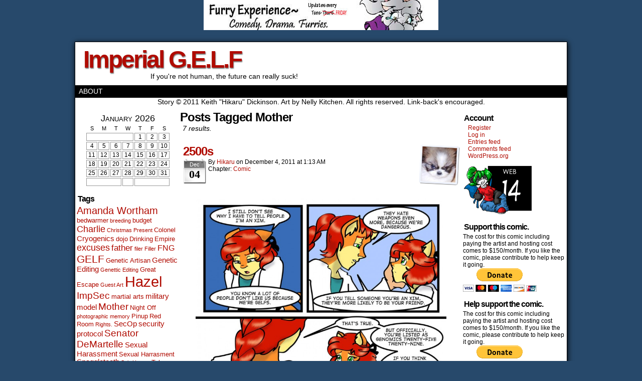

--- FILE ---
content_type: text/html; charset=UTF-8
request_url: http://www.imperialgelf.com/?tag=mother
body_size: 11617
content:
<!DOCTYPE html>
<html xmlns="http://www.w3.org/1999/xhtml" lang="en-US"> 
<head>
	<meta http-equiv="Content-Type" content="text/html; charset=UTF-8" />
	<link rel="stylesheet" href="http://www.imperialgelf.com/wp-content/themes/comicpress/style.css" type="text/css" media="screen" />
	<link rel="pingback" href="http://www.imperialgelf.com/xmlrpc.php" />
	<meta name="ComicPress" content="4.4" />
<title>Mother &#8211; Imperial G.E.L.F</title>
<meta name='robots' content='max-image-preview:large' />
<link rel="alternate" type="application/rss+xml" title="Imperial G.E.L.F &raquo; Feed" href="http://www.imperialgelf.com/?feed=rss2" />
<link rel="alternate" type="application/rss+xml" title="Imperial G.E.L.F &raquo; Comments Feed" href="http://www.imperialgelf.com/?feed=comments-rss2" />
<link rel="alternate" type="application/rss+xml" title="Imperial G.E.L.F &raquo; Mother Tag Feed" href="http://www.imperialgelf.com/?feed=rss2&#038;tag=mother" />
<style id='wp-img-auto-sizes-contain-inline-css' type='text/css'>
img:is([sizes=auto i],[sizes^="auto," i]){contain-intrinsic-size:3000px 1500px}
/*# sourceURL=wp-img-auto-sizes-contain-inline-css */
</style>
<style id='wp-emoji-styles-inline-css' type='text/css'>

	img.wp-smiley, img.emoji {
		display: inline !important;
		border: none !important;
		box-shadow: none !important;
		height: 1em !important;
		width: 1em !important;
		margin: 0 0.07em !important;
		vertical-align: -0.1em !important;
		background: none !important;
		padding: 0 !important;
	}
/*# sourceURL=wp-emoji-styles-inline-css */
</style>
<style id='wp-block-library-inline-css' type='text/css'>
:root{--wp-block-synced-color:#7a00df;--wp-block-synced-color--rgb:122,0,223;--wp-bound-block-color:var(--wp-block-synced-color);--wp-editor-canvas-background:#ddd;--wp-admin-theme-color:#007cba;--wp-admin-theme-color--rgb:0,124,186;--wp-admin-theme-color-darker-10:#006ba1;--wp-admin-theme-color-darker-10--rgb:0,107,160.5;--wp-admin-theme-color-darker-20:#005a87;--wp-admin-theme-color-darker-20--rgb:0,90,135;--wp-admin-border-width-focus:2px}@media (min-resolution:192dpi){:root{--wp-admin-border-width-focus:1.5px}}.wp-element-button{cursor:pointer}:root .has-very-light-gray-background-color{background-color:#eee}:root .has-very-dark-gray-background-color{background-color:#313131}:root .has-very-light-gray-color{color:#eee}:root .has-very-dark-gray-color{color:#313131}:root .has-vivid-green-cyan-to-vivid-cyan-blue-gradient-background{background:linear-gradient(135deg,#00d084,#0693e3)}:root .has-purple-crush-gradient-background{background:linear-gradient(135deg,#34e2e4,#4721fb 50%,#ab1dfe)}:root .has-hazy-dawn-gradient-background{background:linear-gradient(135deg,#faaca8,#dad0ec)}:root .has-subdued-olive-gradient-background{background:linear-gradient(135deg,#fafae1,#67a671)}:root .has-atomic-cream-gradient-background{background:linear-gradient(135deg,#fdd79a,#004a59)}:root .has-nightshade-gradient-background{background:linear-gradient(135deg,#330968,#31cdcf)}:root .has-midnight-gradient-background{background:linear-gradient(135deg,#020381,#2874fc)}:root{--wp--preset--font-size--normal:16px;--wp--preset--font-size--huge:42px}.has-regular-font-size{font-size:1em}.has-larger-font-size{font-size:2.625em}.has-normal-font-size{font-size:var(--wp--preset--font-size--normal)}.has-huge-font-size{font-size:var(--wp--preset--font-size--huge)}.has-text-align-center{text-align:center}.has-text-align-left{text-align:left}.has-text-align-right{text-align:right}.has-fit-text{white-space:nowrap!important}#end-resizable-editor-section{display:none}.aligncenter{clear:both}.items-justified-left{justify-content:flex-start}.items-justified-center{justify-content:center}.items-justified-right{justify-content:flex-end}.items-justified-space-between{justify-content:space-between}.screen-reader-text{border:0;clip-path:inset(50%);height:1px;margin:-1px;overflow:hidden;padding:0;position:absolute;width:1px;word-wrap:normal!important}.screen-reader-text:focus{background-color:#ddd;clip-path:none;color:#444;display:block;font-size:1em;height:auto;left:5px;line-height:normal;padding:15px 23px 14px;text-decoration:none;top:5px;width:auto;z-index:100000}html :where(.has-border-color){border-style:solid}html :where([style*=border-top-color]){border-top-style:solid}html :where([style*=border-right-color]){border-right-style:solid}html :where([style*=border-bottom-color]){border-bottom-style:solid}html :where([style*=border-left-color]){border-left-style:solid}html :where([style*=border-width]){border-style:solid}html :where([style*=border-top-width]){border-top-style:solid}html :where([style*=border-right-width]){border-right-style:solid}html :where([style*=border-bottom-width]){border-bottom-style:solid}html :where([style*=border-left-width]){border-left-style:solid}html :where(img[class*=wp-image-]){height:auto;max-width:100%}:where(figure){margin:0 0 1em}html :where(.is-position-sticky){--wp-admin--admin-bar--position-offset:var(--wp-admin--admin-bar--height,0px)}@media screen and (max-width:600px){html :where(.is-position-sticky){--wp-admin--admin-bar--position-offset:0px}}
.has-text-align-justify{text-align:justify;}

/*# sourceURL=wp-block-library-inline-css */
</style><style id='global-styles-inline-css' type='text/css'>
:root{--wp--preset--aspect-ratio--square: 1;--wp--preset--aspect-ratio--4-3: 4/3;--wp--preset--aspect-ratio--3-4: 3/4;--wp--preset--aspect-ratio--3-2: 3/2;--wp--preset--aspect-ratio--2-3: 2/3;--wp--preset--aspect-ratio--16-9: 16/9;--wp--preset--aspect-ratio--9-16: 9/16;--wp--preset--color--black: #000000;--wp--preset--color--cyan-bluish-gray: #abb8c3;--wp--preset--color--white: #ffffff;--wp--preset--color--pale-pink: #f78da7;--wp--preset--color--vivid-red: #cf2e2e;--wp--preset--color--luminous-vivid-orange: #ff6900;--wp--preset--color--luminous-vivid-amber: #fcb900;--wp--preset--color--light-green-cyan: #7bdcb5;--wp--preset--color--vivid-green-cyan: #00d084;--wp--preset--color--pale-cyan-blue: #8ed1fc;--wp--preset--color--vivid-cyan-blue: #0693e3;--wp--preset--color--vivid-purple: #9b51e0;--wp--preset--gradient--vivid-cyan-blue-to-vivid-purple: linear-gradient(135deg,rgb(6,147,227) 0%,rgb(155,81,224) 100%);--wp--preset--gradient--light-green-cyan-to-vivid-green-cyan: linear-gradient(135deg,rgb(122,220,180) 0%,rgb(0,208,130) 100%);--wp--preset--gradient--luminous-vivid-amber-to-luminous-vivid-orange: linear-gradient(135deg,rgb(252,185,0) 0%,rgb(255,105,0) 100%);--wp--preset--gradient--luminous-vivid-orange-to-vivid-red: linear-gradient(135deg,rgb(255,105,0) 0%,rgb(207,46,46) 100%);--wp--preset--gradient--very-light-gray-to-cyan-bluish-gray: linear-gradient(135deg,rgb(238,238,238) 0%,rgb(169,184,195) 100%);--wp--preset--gradient--cool-to-warm-spectrum: linear-gradient(135deg,rgb(74,234,220) 0%,rgb(151,120,209) 20%,rgb(207,42,186) 40%,rgb(238,44,130) 60%,rgb(251,105,98) 80%,rgb(254,248,76) 100%);--wp--preset--gradient--blush-light-purple: linear-gradient(135deg,rgb(255,206,236) 0%,rgb(152,150,240) 100%);--wp--preset--gradient--blush-bordeaux: linear-gradient(135deg,rgb(254,205,165) 0%,rgb(254,45,45) 50%,rgb(107,0,62) 100%);--wp--preset--gradient--luminous-dusk: linear-gradient(135deg,rgb(255,203,112) 0%,rgb(199,81,192) 50%,rgb(65,88,208) 100%);--wp--preset--gradient--pale-ocean: linear-gradient(135deg,rgb(255,245,203) 0%,rgb(182,227,212) 50%,rgb(51,167,181) 100%);--wp--preset--gradient--electric-grass: linear-gradient(135deg,rgb(202,248,128) 0%,rgb(113,206,126) 100%);--wp--preset--gradient--midnight: linear-gradient(135deg,rgb(2,3,129) 0%,rgb(40,116,252) 100%);--wp--preset--font-size--small: 13px;--wp--preset--font-size--medium: 20px;--wp--preset--font-size--large: 36px;--wp--preset--font-size--x-large: 42px;--wp--preset--spacing--20: 0.44rem;--wp--preset--spacing--30: 0.67rem;--wp--preset--spacing--40: 1rem;--wp--preset--spacing--50: 1.5rem;--wp--preset--spacing--60: 2.25rem;--wp--preset--spacing--70: 3.38rem;--wp--preset--spacing--80: 5.06rem;--wp--preset--shadow--natural: 6px 6px 9px rgba(0, 0, 0, 0.2);--wp--preset--shadow--deep: 12px 12px 50px rgba(0, 0, 0, 0.4);--wp--preset--shadow--sharp: 6px 6px 0px rgba(0, 0, 0, 0.2);--wp--preset--shadow--outlined: 6px 6px 0px -3px rgb(255, 255, 255), 6px 6px rgb(0, 0, 0);--wp--preset--shadow--crisp: 6px 6px 0px rgb(0, 0, 0);}:where(.is-layout-flex){gap: 0.5em;}:where(.is-layout-grid){gap: 0.5em;}body .is-layout-flex{display: flex;}.is-layout-flex{flex-wrap: wrap;align-items: center;}.is-layout-flex > :is(*, div){margin: 0;}body .is-layout-grid{display: grid;}.is-layout-grid > :is(*, div){margin: 0;}:where(.wp-block-columns.is-layout-flex){gap: 2em;}:where(.wp-block-columns.is-layout-grid){gap: 2em;}:where(.wp-block-post-template.is-layout-flex){gap: 1.25em;}:where(.wp-block-post-template.is-layout-grid){gap: 1.25em;}.has-black-color{color: var(--wp--preset--color--black) !important;}.has-cyan-bluish-gray-color{color: var(--wp--preset--color--cyan-bluish-gray) !important;}.has-white-color{color: var(--wp--preset--color--white) !important;}.has-pale-pink-color{color: var(--wp--preset--color--pale-pink) !important;}.has-vivid-red-color{color: var(--wp--preset--color--vivid-red) !important;}.has-luminous-vivid-orange-color{color: var(--wp--preset--color--luminous-vivid-orange) !important;}.has-luminous-vivid-amber-color{color: var(--wp--preset--color--luminous-vivid-amber) !important;}.has-light-green-cyan-color{color: var(--wp--preset--color--light-green-cyan) !important;}.has-vivid-green-cyan-color{color: var(--wp--preset--color--vivid-green-cyan) !important;}.has-pale-cyan-blue-color{color: var(--wp--preset--color--pale-cyan-blue) !important;}.has-vivid-cyan-blue-color{color: var(--wp--preset--color--vivid-cyan-blue) !important;}.has-vivid-purple-color{color: var(--wp--preset--color--vivid-purple) !important;}.has-black-background-color{background-color: var(--wp--preset--color--black) !important;}.has-cyan-bluish-gray-background-color{background-color: var(--wp--preset--color--cyan-bluish-gray) !important;}.has-white-background-color{background-color: var(--wp--preset--color--white) !important;}.has-pale-pink-background-color{background-color: var(--wp--preset--color--pale-pink) !important;}.has-vivid-red-background-color{background-color: var(--wp--preset--color--vivid-red) !important;}.has-luminous-vivid-orange-background-color{background-color: var(--wp--preset--color--luminous-vivid-orange) !important;}.has-luminous-vivid-amber-background-color{background-color: var(--wp--preset--color--luminous-vivid-amber) !important;}.has-light-green-cyan-background-color{background-color: var(--wp--preset--color--light-green-cyan) !important;}.has-vivid-green-cyan-background-color{background-color: var(--wp--preset--color--vivid-green-cyan) !important;}.has-pale-cyan-blue-background-color{background-color: var(--wp--preset--color--pale-cyan-blue) !important;}.has-vivid-cyan-blue-background-color{background-color: var(--wp--preset--color--vivid-cyan-blue) !important;}.has-vivid-purple-background-color{background-color: var(--wp--preset--color--vivid-purple) !important;}.has-black-border-color{border-color: var(--wp--preset--color--black) !important;}.has-cyan-bluish-gray-border-color{border-color: var(--wp--preset--color--cyan-bluish-gray) !important;}.has-white-border-color{border-color: var(--wp--preset--color--white) !important;}.has-pale-pink-border-color{border-color: var(--wp--preset--color--pale-pink) !important;}.has-vivid-red-border-color{border-color: var(--wp--preset--color--vivid-red) !important;}.has-luminous-vivid-orange-border-color{border-color: var(--wp--preset--color--luminous-vivid-orange) !important;}.has-luminous-vivid-amber-border-color{border-color: var(--wp--preset--color--luminous-vivid-amber) !important;}.has-light-green-cyan-border-color{border-color: var(--wp--preset--color--light-green-cyan) !important;}.has-vivid-green-cyan-border-color{border-color: var(--wp--preset--color--vivid-green-cyan) !important;}.has-pale-cyan-blue-border-color{border-color: var(--wp--preset--color--pale-cyan-blue) !important;}.has-vivid-cyan-blue-border-color{border-color: var(--wp--preset--color--vivid-cyan-blue) !important;}.has-vivid-purple-border-color{border-color: var(--wp--preset--color--vivid-purple) !important;}.has-vivid-cyan-blue-to-vivid-purple-gradient-background{background: var(--wp--preset--gradient--vivid-cyan-blue-to-vivid-purple) !important;}.has-light-green-cyan-to-vivid-green-cyan-gradient-background{background: var(--wp--preset--gradient--light-green-cyan-to-vivid-green-cyan) !important;}.has-luminous-vivid-amber-to-luminous-vivid-orange-gradient-background{background: var(--wp--preset--gradient--luminous-vivid-amber-to-luminous-vivid-orange) !important;}.has-luminous-vivid-orange-to-vivid-red-gradient-background{background: var(--wp--preset--gradient--luminous-vivid-orange-to-vivid-red) !important;}.has-very-light-gray-to-cyan-bluish-gray-gradient-background{background: var(--wp--preset--gradient--very-light-gray-to-cyan-bluish-gray) !important;}.has-cool-to-warm-spectrum-gradient-background{background: var(--wp--preset--gradient--cool-to-warm-spectrum) !important;}.has-blush-light-purple-gradient-background{background: var(--wp--preset--gradient--blush-light-purple) !important;}.has-blush-bordeaux-gradient-background{background: var(--wp--preset--gradient--blush-bordeaux) !important;}.has-luminous-dusk-gradient-background{background: var(--wp--preset--gradient--luminous-dusk) !important;}.has-pale-ocean-gradient-background{background: var(--wp--preset--gradient--pale-ocean) !important;}.has-electric-grass-gradient-background{background: var(--wp--preset--gradient--electric-grass) !important;}.has-midnight-gradient-background{background: var(--wp--preset--gradient--midnight) !important;}.has-small-font-size{font-size: var(--wp--preset--font-size--small) !important;}.has-medium-font-size{font-size: var(--wp--preset--font-size--medium) !important;}.has-large-font-size{font-size: var(--wp--preset--font-size--large) !important;}.has-x-large-font-size{font-size: var(--wp--preset--font-size--x-large) !important;}
/*# sourceURL=global-styles-inline-css */
</style>

<style id='classic-theme-styles-inline-css' type='text/css'>
/*! This file is auto-generated */
.wp-block-button__link{color:#fff;background-color:#32373c;border-radius:9999px;box-shadow:none;text-decoration:none;padding:calc(.667em + 2px) calc(1.333em + 2px);font-size:1.125em}.wp-block-file__button{background:#32373c;color:#fff;text-decoration:none}
/*# sourceURL=/wp-includes/css/classic-themes.min.css */
</style>
<link rel='stylesheet' id='jetpack_css-css' href='http://www.imperialgelf.com/wp-content/plugins/jetpack/css/jetpack.css?ver=11.5.3' type='text/css' media='all' />
<link rel='stylesheet' id='comiceasel-style-css' href='http://www.imperialgelf.com/wp-content/plugins/comic-easel/css/comiceasel.css?ver=9f2e21db88e006c716f19f8f4f1492e7' type='text/css' media='all' />
<script type="text/javascript" src="http://www.imperialgelf.com/wp-includes/js/jquery/jquery.min.js?ver=3.7.1" id="jquery-core-js"></script>
<script type="text/javascript" src="http://www.imperialgelf.com/wp-includes/js/jquery/jquery-migrate.min.js?ver=3.4.1" id="jquery-migrate-js"></script>
<script type="text/javascript" src="http://www.imperialgelf.com/wp-content/themes/comicpress/js/ddsmoothmenu.js?ver=9f2e21db88e006c716f19f8f4f1492e7" id="ddsmoothmenu_js-js"></script>
<script type="text/javascript" src="http://www.imperialgelf.com/wp-content/themes/comicpress/js/menubar.js?ver=9f2e21db88e006c716f19f8f4f1492e7" id="menubar_js-js"></script>
<script type="text/javascript" src="http://www.imperialgelf.com/wp-content/plugins/google-analyticator/external-tracking.min.js?ver=6.5.4" id="ga-external-tracking-js"></script>
<link rel="https://api.w.org/" href="http://www.imperialgelf.com/index.php?rest_route=/" /><link rel="alternate" title="JSON" type="application/json" href="http://www.imperialgelf.com/index.php?rest_route=/wp/v2/tags/51" /><link rel="EditURI" type="application/rsd+xml" title="RSD" href="http://www.imperialgelf.com/xmlrpc.php?rsd" />

<script type="text/javascript">
	window._se_plugin_version = '8.1.9';
</script>
	<style>img#wpstats{display:none}</style>
		<meta name="Comic-Easel" content="1.15" />
<meta name="Referrer" content="" />
<meta property="og:image" content="http://www.imperialgelf.com/wp-content/uploads/2011/12/2011-12-04-2500s-758x1024.jpg" />
<!--Customizer CSS-->
<style type="text/css">
	#page { width: 980px; max-width: 980px; }
	#add-width { width: 10px; }
	#content-column { width: 562px; max-width: 100%; }
	#sidebar-right { width: 204px; }
	#sidebar-left { width: 204px; }
	.comic-nav a:link, .comic-nav a:visited { color: #FFFFFF!important; }
	.comic-nav a:hover { color: #F00!important; }
</style>
<!--/Customizer CSS-->
      <!-- Google Analytics Tracking by Google Analyticator 6.5.4: http://www.videousermanuals.com/google-analyticator/ -->
<script type="text/javascript">
    var analyticsFileTypes = [''];
    var analyticsSnippet = 'enabled';
    var analyticsEventTracking = 'enabled';
</script>
<script type="text/javascript">
	var _gaq = _gaq || [];
  
	_gaq.push(['_setAccount', 'UA-558671-3']);
    _gaq.push(['_addDevId', 'i9k95']); // Google Analyticator App ID with Google
	_gaq.push(['_trackPageview']);

	(function() {
		var ga = document.createElement('script'); ga.type = 'text/javascript'; ga.async = true;
		                ga.src = ('https:' == document.location.protocol ? 'https://ssl' : 'http://www') + '.google-analytics.com/ga.js';
		                var s = document.getElementsByTagName('script')[0]; s.parentNode.insertBefore(ga, s);
	})();
</script>
</head>

<body class="archive tag tag-mother tag-51 wp-theme-comicpress user-guest chrome am night wed layout-3c scheme-boxed story-comic">
		<div id="sidebar-above-header" class="sidebar">
			<div id="text-4" class="widget widget_text">
<div class="widget-content">
			<div class="textwidget"><center><a href="http://www.furryexperience.com/">
<img src="http://www.imperialgelf.com/wp-content/uploads/2011/10/FurryExperience.jpg" alt="The artist's comic -- Check it out!"></a></center></div>
		</div>
<div class="clear"></div>
</div>
			<div class="clear"></div>
		</div>
	<div id="page-wrap">
	<div id="page">
		<header id="header">
			<div class="header-info">
				<h1><a href="http://www.imperialgelf.com">Imperial G.E.L.F</a></h1>
				<div class="description">If you&#039;re not human, the future can really suck!</div>
			</div>
						<div class="clear"></div>
		</header>

		<div id="menubar-wrapper">
			<div class="menu-container">
								<div class="menu"><ul>
<li class="page_item page-item-2"><a href="http://www.imperialgelf.com/?page_id=2">About</a></li>
</ul></div>
				<div class="menunav">
																			</div>
				<div class="clear"></div>
			</div>
			<div class="clear"></div>
		</div>
			<div id="sidebar-menubar" class="sidebar">
			<div id="text-7" class="widget widget_text">
<div class="widget-content">
			<div class="textwidget"><center>Story &copy 2011 Keith "Hikaru" Dickinson. Art by Nelly Kitchen.  All rights reserved. Link-back's encouraged.</center></div>
		</div>
<div class="clear"></div>
</div>
			<div class="clear"></div>
		</div>
	<div id="content-wrapper">
	
			
	<div id="subcontent-wrapper">
<div id="sidebar-left">
    <div class="sidebar">
    <div id="comicpress_calendar_widget-3" class="widget comicpress_calendar_widget">
<div class="widget-content">
			<div id="wp-calendar-head"></div>
			<div id="wp-calendar-wrap">
							<table id="wp-calendar" summary="Calendar">
	<caption>January 2026</caption>
	<thead>
	<tr>
		<th scope="col" title="Sunday">S</th>
		<th scope="col" title="Monday">M</th>
		<th scope="col" title="Tuesday">T</th>
		<th scope="col" title="Wednesday">W</th>
		<th scope="col" title="Thursday">T</th>
		<th scope="col" title="Friday">F</th>
		<th scope="col" title="Saturday">S</th>
	</tr>
	</thead>

	<tfoot>
	<tr>
		<td colspan="3" id="prev" class="pad">&nbsp;</td>
		<td class="pad">&nbsp;</td>
		<td colspan="3" id="next" class="pad">&nbsp;</td>
	</tr>
	</tfoot>

	<tbody>
	<tr>
		<td colspan="4" class="pad">&nbsp;</td><td>1</td><td>2</td><td>3</td>
	</tr>
	<tr>
		<td>4</td><td>5</td><td>6</td><td>7</td><td>8</td><td>9</td><td>10</td>
	</tr>
	<tr>
		<td>11</td><td>12</td><td>13</td><td>14</td><td>15</td><td>16</td><td>17</td>
	</tr>
	<tr>
		<td>18</td><td>19</td><td>20</td><td id="today">21</td><td>22</td><td>23</td><td>24</td>
	</tr>
	<tr>
		<td>25</td><td>26</td><td>27</td><td>28</td><td>29</td><td>30</td><td>31</td>
	</tr>
	</tbody>
	</table>			</div>
			<div id="wp-calendar-foot"></div>
		</div>
<div class="clear"></div>
</div>
<div id="tag_cloud-5" class="widget widget_tag_cloud">
<div class="widget-content">
<h2 class="widget-title">Tags</h2>
<div class="tagcloud"><a href="http://www.imperialgelf.com/?tag=amanda-wortham" class="tag-cloud-link tag-link-36 tag-link-position-1" style="font-size: 14.6423357664pt;" aria-label="Amanda Wortham (8 items)">Amanda Wortham</a>
<a href="http://www.imperialgelf.com/?tag=bedwarmer" class="tag-cloud-link tag-link-22 tag-link-position-2" style="font-size: 9.83941605839pt;" aria-label="bedwarmer (2 items)">bedwarmer</a>
<a href="http://www.imperialgelf.com/?tag=breeding" class="tag-cloud-link tag-link-15 tag-link-position-3" style="font-size: 8pt;" aria-label="breeding (1 item)">breeding</a>
<a href="http://www.imperialgelf.com/?tag=budget" class="tag-cloud-link tag-link-21 tag-link-position-4" style="font-size: 9.83941605839pt;" aria-label="budget (2 items)">budget</a>
<a href="http://www.imperialgelf.com/?tag=charlie" class="tag-cloud-link tag-link-19 tag-link-position-5" style="font-size: 13.6204379562pt;" aria-label="Charlie (6 items)">Charlie</a>
<a href="http://www.imperialgelf.com/?tag=christmas-present" class="tag-cloud-link tag-link-82 tag-link-position-6" style="font-size: 8pt;" aria-label="Christmas Present (1 item)">Christmas Present</a>
<a href="http://www.imperialgelf.com/?tag=colonel" class="tag-cloud-link tag-link-83 tag-link-position-7" style="font-size: 9.83941605839pt;" aria-label="Colonel (2 items)">Colonel</a>
<a href="http://www.imperialgelf.com/?tag=cryogenics" class="tag-cloud-link tag-link-39 tag-link-position-8" style="font-size: 11.0656934307pt;" aria-label="Cryogenics (3 items)">Cryogenics</a>
<a href="http://www.imperialgelf.com/?tag=dojo" class="tag-cloud-link tag-link-62 tag-link-position-9" style="font-size: 9.83941605839pt;" aria-label="dojo (2 items)">dojo</a>
<a href="http://www.imperialgelf.com/?tag=drinking" class="tag-cloud-link tag-link-54 tag-link-position-10" style="font-size: 9.83941605839pt;" aria-label="Drinking (2 items)">Drinking</a>
<a href="http://www.imperialgelf.com/?tag=empire" class="tag-cloud-link tag-link-17 tag-link-position-11" style="font-size: 9.83941605839pt;" aria-label="Empire (2 items)">Empire</a>
<a href="http://www.imperialgelf.com/?tag=excuses" class="tag-cloud-link tag-link-30 tag-link-position-12" style="font-size: 13.6204379562pt;" aria-label="excuses (6 items)">excuses</a>
<a href="http://www.imperialgelf.com/?tag=father" class="tag-cloud-link tag-link-60 tag-link-position-13" style="font-size: 12.9051094891pt;" aria-label="father (5 items)">father</a>
<a href="http://www.imperialgelf.com/?tag=filer" class="tag-cloud-link tag-link-81 tag-link-position-14" style="font-size: 8pt;" aria-label="filer (1 item)">filer</a>
<a href="http://www.imperialgelf.com/?tag=filler" class="tag-cloud-link tag-link-78 tag-link-position-15" style="font-size: 8pt;" aria-label="Filler (1 item)">Filler</a>
<a href="http://www.imperialgelf.com/?tag=fng" class="tag-cloud-link tag-link-69 tag-link-position-16" style="font-size: 12.0875912409pt;" aria-label="FNG (4 items)">FNG</a>
<a href="http://www.imperialgelf.com/?tag=gelf" class="tag-cloud-link tag-link-11 tag-link-position-17" style="font-size: 15.5620437956pt;" aria-label="GELF (10 items)">GELF</a>
<a href="http://www.imperialgelf.com/?tag=genetic-artisan" class="tag-cloud-link tag-link-65 tag-link-position-18" style="font-size: 9.83941605839pt;" aria-label="Genetic Artisan (2 items)">Genetic Artisan</a>
<a href="http://www.imperialgelf.com/?tag=genetic-editing" class="tag-cloud-link tag-link-64 tag-link-position-19" style="font-size: 11.0656934307pt;" aria-label="Genetic Editing (3 items)">Genetic Editing</a>
<a href="http://www.imperialgelf.com/?tag=genettic-editing" class="tag-cloud-link tag-link-14 tag-link-position-20" style="font-size: 8pt;" aria-label="Genettic Editing (1 item)">Genettic Editing</a>
<a href="http://www.imperialgelf.com/?tag=great-escape" class="tag-cloud-link tag-link-88 tag-link-position-21" style="font-size: 9.83941605839pt;" aria-label="Great Escape (2 items)">Great Escape</a>
<a href="http://www.imperialgelf.com/?tag=guest-art" class="tag-cloud-link tag-link-74 tag-link-position-22" style="font-size: 8pt;" aria-label="Guest Art (1 item)">Guest Art</a>
<a href="http://www.imperialgelf.com/?tag=hazel" class="tag-cloud-link tag-link-98 tag-link-position-23" style="font-size: 22pt;" aria-label="Hazel (46 items)">Hazel</a>
<a href="http://www.imperialgelf.com/?tag=impsec" class="tag-cloud-link tag-link-68 tag-link-position-24" style="font-size: 14.1313868613pt;" aria-label="ImpSec (7 items)">ImpSec</a>
<a href="http://www.imperialgelf.com/?tag=martial-arts" class="tag-cloud-link tag-link-61 tag-link-position-25" style="font-size: 9.83941605839pt;" aria-label="martial arts (2 items)">martial arts</a>
<a href="http://www.imperialgelf.com/?tag=military-model" class="tag-cloud-link tag-link-24 tag-link-position-26" style="font-size: 11.0656934307pt;" aria-label="military model (3 items)">military model</a>
<a href="http://www.imperialgelf.com/?tag=mother" class="tag-cloud-link tag-link-51 tag-link-position-27" style="font-size: 14.1313868613pt;" aria-label="Mother (7 items)">Mother</a>
<a href="http://www.imperialgelf.com/?tag=night-off" class="tag-cloud-link tag-link-53 tag-link-position-28" style="font-size: 9.83941605839pt;" aria-label="Night Off (2 items)">Night Off</a>
<a href="http://www.imperialgelf.com/?tag=photographic-memory" class="tag-cloud-link tag-link-26 tag-link-position-29" style="font-size: 8pt;" aria-label="photographic memory (1 item)">photographic memory</a>
<a href="http://www.imperialgelf.com/?tag=pinup" class="tag-cloud-link tag-link-75 tag-link-position-30" style="font-size: 9.83941605839pt;" aria-label="Pinup (2 items)">Pinup</a>
<a href="http://www.imperialgelf.com/?tag=red-room" class="tag-cloud-link tag-link-84 tag-link-position-31" style="font-size: 9.83941605839pt;" aria-label="Red Room (2 items)">Red Room</a>
<a href="http://www.imperialgelf.com/?tag=rights" class="tag-cloud-link tag-link-18 tag-link-position-32" style="font-size: 8pt;" aria-label="Rights. (1 item)">Rights.</a>
<a href="http://www.imperialgelf.com/?tag=secop" class="tag-cloud-link tag-link-72 tag-link-position-33" style="font-size: 11.0656934307pt;" aria-label="SecOp (3 items)">SecOp</a>
<a href="http://www.imperialgelf.com/?tag=security-protocol" class="tag-cloud-link tag-link-46 tag-link-position-34" style="font-size: 11.0656934307pt;" aria-label="security protocol (3 items)">security protocol</a>
<a href="http://www.imperialgelf.com/?tag=senator-demartelle" class="tag-cloud-link tag-link-20 tag-link-position-35" style="font-size: 14.1313868613pt;" aria-label="Senator DeMartelle (7 items)">Senator DeMartelle</a>
<a href="http://www.imperialgelf.com/?tag=sexual-harassment" class="tag-cloud-link tag-link-80 tag-link-position-36" style="font-size: 11.0656934307pt;" aria-label="Sexual Harassment (3 items)">Sexual Harassment</a>
<a href="http://www.imperialgelf.com/?tag=sexual-harrasment" class="tag-cloud-link tag-link-77 tag-link-position-37" style="font-size: 9.83941605839pt;" aria-label="Sexual Harrasment (2 items)">Sexual Harrasment</a>
<a href="http://www.imperialgelf.com/?tag=snaggletooth" class="tag-cloud-link tag-link-73 tag-link-position-38" style="font-size: 11.0656934307pt;" aria-label="Snaggletooth (3 items)">Snaggletooth</a>
<a href="http://www.imperialgelf.com/?tag=sub-human" class="tag-cloud-link tag-link-13 tag-link-position-39" style="font-size: 8pt;" aria-label="Sub-Human (1 item)">Sub-Human</a>
<a href="http://www.imperialgelf.com/?tag=taboo" class="tag-cloud-link tag-link-79 tag-link-position-40" style="font-size: 9.83941605839pt;" aria-label="Taboo (2 items)">Taboo</a>
<a href="http://www.imperialgelf.com/?tag=tact" class="tag-cloud-link tag-link-33 tag-link-position-41" style="font-size: 9.83941605839pt;" aria-label="tact (2 items)">tact</a>
<a href="http://www.imperialgelf.com/?tag=tactics" class="tag-cloud-link tag-link-34 tag-link-position-42" style="font-size: 9.83941605839pt;" aria-label="tactics (2 items)">tactics</a>
<a href="http://www.imperialgelf.com/?tag=the-colonel" class="tag-cloud-link tag-link-99 tag-link-position-43" style="font-size: 12.0875912409pt;" aria-label="The Colonel (4 items)">The Colonel</a>
<a href="http://www.imperialgelf.com/?tag=weapon" class="tag-cloud-link tag-link-63 tag-link-position-44" style="font-size: 9.83941605839pt;" aria-label="weapon (2 items)">weapon</a>
<a href="http://www.imperialgelf.com/?tag=xem" class="tag-cloud-link tag-link-35 tag-link-position-45" style="font-size: 11.0656934307pt;" aria-label="XEM (3 items)">XEM</a></div>
</div>
<div class="clear"></div>
</div>
    </div>
</div>
		<div id="content-column">
			<div id="content" class="narrowcolumn">		
					<h2 class="page-title">Posts Tagged Mother</h2>
			<div class="archiveresults">7 results.</div>
		<div class="clear"></div>
	<article id="post-168" class="post-168 comic type-comic status-publish has-post-thumbnail hentry tag-father tag-gelf tag-military-model tag-mother chapters-comic uentry postonpage-1 odd post-author-nanook">
	<div class="post-content">
		<div class="post-author-gravatar"><img alt='' src='https://secure.gravatar.com/avatar/4758a93d565a558df536baba1b1e3be791765130c60cd52927a615924803ca1b?s=82&#038;d=mm&#038;r=pg' srcset='https://secure.gravatar.com/avatar/4758a93d565a558df536baba1b1e3be791765130c60cd52927a615924803ca1b?s=164&#038;d=mm&#038;r=pg 2x' class='avatar avatar-82 photo instant nocorner itxtalt' height='82' width='82' decoding='async'/></div>
		<div class="post-info">
			<h2 class="post-title"><a href="http://www.imperialgelf.com/?comic=2500s">2500s</a></h2>
<div class="post-calendar-date"><div class="calendar-date"><span>Dec</span>04</div></div>
			<div class="post-text">
				<span class="post-author">by <a href="http://www.imperialgelf.com/?author=1" rel="author">Hikaru</a></span>
<span class="posted-on">on&nbsp;</span><span class="post-date">December 4, 2011</span>
<span class="posted-at">at&nbsp;</span><span class="post-time">1:13 AM</span>
<div class="comic-post-info"><div class="comic-chapter">Chapter: <a href="http://www.imperialgelf.com/?chapters=comic" rel="tag">Comic</a></div></div>			</div>
			<div class="clear"></div>
		</div>
		<div class="clear"></div>
		<div class="entry">
			<p class="comic-thumbnail-in-archive"><a href="http://www.imperialgelf.com/?comic=2500s" rel="bookmark" title="2500s"><img width="500" height="675" src="http://www.imperialgelf.com/wp-content/uploads/2011/12/2011-12-04-2500s-758x1024.jpg" class="attachment-large size-large wp-post-image" alt="" decoding="async" fetchpriority="high" srcset="http://www.imperialgelf.com/wp-content/uploads/2011/12/2011-12-04-2500s-758x1024.jpg 758w, http://www.imperialgelf.com/wp-content/uploads/2011/12/2011-12-04-2500s-222x300.jpg 222w, http://www.imperialgelf.com/wp-content/uploads/2011/12/2011-12-04-2500s.jpg 800w" sizes="(max-width: 500px) 100vw, 500px" /></a>
</p><p>More tough questions. Sorry again for the delay. This should have gone up yesterday, but I wound up working a late night doing SQL stuff for someone.</p>
			<div class="clear"></div>
		</div>
		<div class="post-extras">
			<div class="post-tags">&#9492; Tags:&nbsp;<a href="http://www.imperialgelf.com/?tag=father" rel="tag">father</a>, <a href="http://www.imperialgelf.com/?tag=gelf" rel="tag">GELF</a>, <a href="http://www.imperialgelf.com/?tag=military-model" rel="tag">military model</a>, <a href="http://www.imperialgelf.com/?tag=mother" rel="tag">Mother</a><br /></div>
			<div class="comment-link">
				<a href="http://www.imperialgelf.com/?comic=2500s#comments"><span class="comment-balloon">5</span> Comments</a>			</div>
						<div class="clear"></div>
		</div>
			</div>
</article>
<article id="post-163" class="post-163 comic type-comic status-publish has-post-thumbnail hentry tag-father tag-genetic-artisan tag-genetic-editing tag-hazel tag-mother chapters-comic uentry postonpage-2 even post-author-nanook">
	<div class="post-content">
		<div class="post-author-gravatar"><img alt='' src='https://secure.gravatar.com/avatar/4758a93d565a558df536baba1b1e3be791765130c60cd52927a615924803ca1b?s=82&#038;d=mm&#038;r=pg' srcset='https://secure.gravatar.com/avatar/4758a93d565a558df536baba1b1e3be791765130c60cd52927a615924803ca1b?s=164&#038;d=mm&#038;r=pg 2x' class='avatar avatar-82 photo instant nocorner itxtalt' height='82' width='82' decoding='async'/></div>
		<div class="post-info">
			<h2 class="post-title"><a href="http://www.imperialgelf.com/?comic=origins">Origins</a></h2>
<div class="post-calendar-date"><div class="calendar-date"><span>Nov</span>20</div></div>
			<div class="post-text">
				<span class="post-author">by <a href="http://www.imperialgelf.com/?author=1" rel="author">Hikaru</a></span>
<span class="posted-on">on&nbsp;</span><span class="post-date">November 20, 2011</span>
<span class="posted-at">at&nbsp;</span><span class="post-time">12:00 AM</span>
<div class="comic-post-info"><div class="comic-chapter">Chapter: <a href="http://www.imperialgelf.com/?chapters=comic" rel="tag">Comic</a></div></div>			</div>
			<div class="clear"></div>
		</div>
		<div class="clear"></div>
		<div class="entry">
			<p class="comic-thumbnail-in-archive"><a href="http://www.imperialgelf.com/?comic=origins" rel="bookmark" title="Origins"><img width="500" height="675" src="http://www.imperialgelf.com/wp-content/uploads/2011/12/2011-11-20-Origins-758x1024.jpg" class="attachment-large size-large wp-post-image" alt="" decoding="async" loading="lazy" srcset="http://www.imperialgelf.com/wp-content/uploads/2011/12/2011-11-20-Origins-758x1024.jpg 758w, http://www.imperialgelf.com/wp-content/uploads/2011/12/2011-11-20-Origins-222x300.jpg 222w, http://www.imperialgelf.com/wp-content/uploads/2011/12/2011-11-20-Origins.jpg 800w" sizes="auto, (max-width: 500px) 100vw, 500px" /></a>
</p>			<div class="clear"></div>
		</div>
		<div class="post-extras">
			<div class="post-tags">&#9492; Tags:&nbsp;<a href="http://www.imperialgelf.com/?tag=father" rel="tag">father</a>, <a href="http://www.imperialgelf.com/?tag=genetic-artisan" rel="tag">Genetic Artisan</a>, <a href="http://www.imperialgelf.com/?tag=genetic-editing" rel="tag">Genetic Editing</a>, <a href="http://www.imperialgelf.com/?tag=hazel" rel="tag">Hazel</a>, <a href="http://www.imperialgelf.com/?tag=mother" rel="tag">Mother</a><br /></div>
			<div class="comment-link">
				<a href="http://www.imperialgelf.com/?comic=origins#comments"><span class="comment-balloon">3</span> Comments</a>			</div>
						<div class="clear"></div>
		</div>
			</div>
</article>
<article id="post-122" class="post-122 comic type-comic status-publish has-post-thumbnail hentry tag-getting-laid tag-hazel tag-mother tag-perverts chapters-comic uentry postonpage-3 odd post-author-nanook">
	<div class="post-content">
		<div class="post-author-gravatar"><img alt='' src='https://secure.gravatar.com/avatar/4758a93d565a558df536baba1b1e3be791765130c60cd52927a615924803ca1b?s=82&#038;d=mm&#038;r=pg' srcset='https://secure.gravatar.com/avatar/4758a93d565a558df536baba1b1e3be791765130c60cd52927a615924803ca1b?s=164&#038;d=mm&#038;r=pg 2x' class='avatar avatar-82 photo instant nocorner itxtalt' height='82' width='82' loading='lazy' decoding='async'/></div>
		<div class="post-info">
			<h2 class="post-title"><a href="http://www.imperialgelf.com/?comic=perverts">Perverts</a></h2>
<div class="post-calendar-date"><div class="calendar-date"><span>Oct</span>04</div></div>
			<div class="post-text">
				<span class="post-author">by <a href="http://www.imperialgelf.com/?author=1" rel="author">Hikaru</a></span>
<span class="posted-on">on&nbsp;</span><span class="post-date">October 4, 2011</span>
<span class="posted-at">at&nbsp;</span><span class="post-time">12:00 AM</span>
<div class="comic-post-info"><div class="comic-chapter">Chapter: <a href="http://www.imperialgelf.com/?chapters=comic" rel="tag">Comic</a></div></div>			</div>
			<div class="clear"></div>
		</div>
		<div class="clear"></div>
		<div class="entry">
			<p class="comic-thumbnail-in-archive"><a href="http://www.imperialgelf.com/?comic=perverts" rel="bookmark" title="Perverts"><img width="500" height="751" src="http://www.imperialgelf.com/wp-content/uploads/2011/10/2011-10-04-Perverts-682x1024.jpg" class="attachment-large size-large wp-post-image" alt="" decoding="async" loading="lazy" srcset="http://www.imperialgelf.com/wp-content/uploads/2011/10/2011-10-04-Perverts-682x1024.jpg 682w, http://www.imperialgelf.com/wp-content/uploads/2011/10/2011-10-04-Perverts-200x300.jpg 200w, http://www.imperialgelf.com/wp-content/uploads/2011/10/2011-10-04-Perverts.jpg 800w" sizes="auto, (max-width: 500px) 100vw, 500px" /></a>
</p><p>Sorry for the late post. I&#8217;ve been doing some tweaking to how I color comics and it&#8217;s taking a lot longer. My inability to sit at the computer for extended periods of time means that I have to do it[&hellip;]<a class="more-link" href="http://www.imperialgelf.com/?comic=perverts">&darr; Read the rest of this entry&#8230;</a></p>
			<div class="clear"></div>
		</div>
		<div class="post-extras">
			<div class="post-tags">&#9492; Tags:&nbsp;<a href="http://www.imperialgelf.com/?tag=getting-laid" rel="tag">getting laid</a>, <a href="http://www.imperialgelf.com/?tag=hazel" rel="tag">Hazel</a>, <a href="http://www.imperialgelf.com/?tag=mother" rel="tag">Mother</a>, <a href="http://www.imperialgelf.com/?tag=perverts" rel="tag">perverts</a><br /></div>
			<div class="comment-link">
				<a href="http://www.imperialgelf.com/?comic=perverts#comments"><span class="comment-balloon">2</span> Comments</a>			</div>
						<div class="clear"></div>
		</div>
			</div>
</article>
<article id="post-121" class="post-121 comic type-comic status-publish has-post-thumbnail hentry tag-hazel tag-mother tag-quickie tag-xem chapters-comic uentry postonpage-4 even post-author-nanook">
	<div class="post-content">
		<div class="post-author-gravatar"><img alt='' src='https://secure.gravatar.com/avatar/4758a93d565a558df536baba1b1e3be791765130c60cd52927a615924803ca1b?s=82&#038;d=mm&#038;r=pg' srcset='https://secure.gravatar.com/avatar/4758a93d565a558df536baba1b1e3be791765130c60cd52927a615924803ca1b?s=164&#038;d=mm&#038;r=pg 2x' class='avatar avatar-82 photo instant nocorner itxtalt' height='82' width='82' loading='lazy' decoding='async'/></div>
		<div class="post-info">
			<h2 class="post-title"><a href="http://www.imperialgelf.com/?comic=cover-up">Cover UP</a></h2>
<div class="post-calendar-date"><div class="calendar-date"><span>Sep</span>18</div></div>
			<div class="post-text">
				<span class="post-author">by <a href="http://www.imperialgelf.com/?author=1" rel="author">Hikaru</a></span>
<span class="posted-on">on&nbsp;</span><span class="post-date">September 18, 2011</span>
<span class="posted-at">at&nbsp;</span><span class="post-time">12:25 AM</span>
<div class="comic-post-info"><div class="comic-chapter">Chapter: <a href="http://www.imperialgelf.com/?chapters=comic" rel="tag">Comic</a></div></div>			</div>
			<div class="clear"></div>
		</div>
		<div class="clear"></div>
		<div class="entry">
			<p class="comic-thumbnail-in-archive"><a href="http://www.imperialgelf.com/?comic=cover-up" rel="bookmark" title="Cover UP"><img width="500" height="751" src="http://www.imperialgelf.com/wp-content/uploads/2011/09/2011-09-18-Cover-UP-682x1024.jpg" class="attachment-large size-large wp-post-image" alt="" decoding="async" loading="lazy" srcset="http://www.imperialgelf.com/wp-content/uploads/2011/09/2011-09-18-Cover-UP-682x1024.jpg 682w, http://www.imperialgelf.com/wp-content/uploads/2011/09/2011-09-18-Cover-UP-200x300.jpg 200w, http://www.imperialgelf.com/wp-content/uploads/2011/09/2011-09-18-Cover-UP.jpg 800w" sizes="auto, (max-width: 500px) 100vw, 500px" /></a>
</p><p>Sorry for the late update.  I recently lost my job and have been very busy working on building up my consulting business. Each strip costs me $35 to pay the artist. If you enjoy the comic, consider tossing a few[&hellip;]<a class="more-link" href="http://www.imperialgelf.com/?comic=cover-up">&darr; Read the rest of this entry&#8230;</a></p>
			<div class="clear"></div>
		</div>
		<div class="post-extras">
			<div class="post-tags">&#9492; Tags:&nbsp;<a href="http://www.imperialgelf.com/?tag=hazel" rel="tag">Hazel</a>, <a href="http://www.imperialgelf.com/?tag=mother" rel="tag">Mother</a>, <a href="http://www.imperialgelf.com/?tag=quickie" rel="tag">quickie</a>, <a href="http://www.imperialgelf.com/?tag=xem" rel="tag">XEM</a><br /></div>
			<div class="comment-link">
				<a href="http://www.imperialgelf.com/?comic=cover-up#comments"><span class="comment-balloon">1</span> Comment</a>			</div>
						<div class="clear"></div>
		</div>
			</div>
</article>
<article id="post-117" class="post-117 comic type-comic status-publish has-post-thumbnail hentry tag-drinking tag-hazel tag-mother tag-night-off chapters-comic uentry postonpage-5 odd post-author-nanook">
	<div class="post-content">
		<div class="post-author-gravatar"><img alt='' src='https://secure.gravatar.com/avatar/4758a93d565a558df536baba1b1e3be791765130c60cd52927a615924803ca1b?s=82&#038;d=mm&#038;r=pg' srcset='https://secure.gravatar.com/avatar/4758a93d565a558df536baba1b1e3be791765130c60cd52927a615924803ca1b?s=164&#038;d=mm&#038;r=pg 2x' class='avatar avatar-82 photo instant nocorner itxtalt' height='82' width='82' loading='lazy' decoding='async'/></div>
		<div class="post-info">
			<h2 class="post-title"><a href="http://www.imperialgelf.com/?comic=its-the-law-2">Its The Law</a></h2>
<div class="post-calendar-date"><div class="calendar-date"><span>Aug</span>28</div></div>
			<div class="post-text">
				<span class="post-author">by <a href="http://www.imperialgelf.com/?author=1" rel="author">Hikaru</a></span>
<span class="posted-on">on&nbsp;</span><span class="post-date">August 28, 2011</span>
<span class="posted-at">at&nbsp;</span><span class="post-time">12:00 AM</span>
<div class="comic-post-info"><div class="comic-chapter">Chapter: <a href="http://www.imperialgelf.com/?chapters=comic" rel="tag">Comic</a></div></div>			</div>
			<div class="clear"></div>
		</div>
		<div class="clear"></div>
		<div class="entry">
			<p class="comic-thumbnail-in-archive"><a href="http://www.imperialgelf.com/?comic=its-the-law-2" rel="bookmark" title="Its The Law"><img width="500" height="751" src="http://www.imperialgelf.com/wp-content/uploads/2011/08/2011-08-28-Its-The-Law-682x1024.jpg" class="attachment-large size-large wp-post-image" alt="" decoding="async" loading="lazy" srcset="http://www.imperialgelf.com/wp-content/uploads/2011/08/2011-08-28-Its-The-Law-682x1024.jpg 682w, http://www.imperialgelf.com/wp-content/uploads/2011/08/2011-08-28-Its-The-Law-200x300.jpg 200w, http://www.imperialgelf.com/wp-content/uploads/2011/08/2011-08-28-Its-The-Law.jpg 800w" sizes="auto, (max-width: 500px) 100vw, 500px" /></a>
</p><p>We get to see a bit more about the differences between Hazel and her mother. I&#8217;ll be at MFM 2011 over Labor Day weekend working in registration.  If you&#8217;re attending the con, drop by and say hi. (It&#8217;s not like[&hellip;]<a class="more-link" href="http://www.imperialgelf.com/?comic=its-the-law-2">&darr; Read the rest of this entry&#8230;</a></p>
			<div class="clear"></div>
		</div>
		<div class="post-extras">
			<div class="post-tags">&#9492; Tags:&nbsp;<a href="http://www.imperialgelf.com/?tag=drinking" rel="tag">Drinking</a>, <a href="http://www.imperialgelf.com/?tag=hazel" rel="tag">Hazel</a>, <a href="http://www.imperialgelf.com/?tag=mother" rel="tag">Mother</a>, <a href="http://www.imperialgelf.com/?tag=night-off" rel="tag">Night Off</a><br /></div>
			<div class="comment-link">
				<a href="http://www.imperialgelf.com/?comic=its-the-law-2#comments"><span class="comment-balloon">5</span> Comments</a>			</div>
						<div class="clear"></div>
		</div>
			</div>
</article>
<article id="post-111" class="post-111 comic type-comic status-publish has-post-thumbnail hentry tag-black-dress tag-drinking tag-hazel tag-mother tag-night-off chapters-comic uentry postonpage-6 even post-author-nanook">
	<div class="post-content">
		<div class="post-author-gravatar"><img alt='' src='https://secure.gravatar.com/avatar/4758a93d565a558df536baba1b1e3be791765130c60cd52927a615924803ca1b?s=82&#038;d=mm&#038;r=pg' srcset='https://secure.gravatar.com/avatar/4758a93d565a558df536baba1b1e3be791765130c60cd52927a615924803ca1b?s=164&#038;d=mm&#038;r=pg 2x' class='avatar avatar-82 photo instant nocorner itxtalt' height='82' width='82' loading='lazy' decoding='async'/></div>
		<div class="post-info">
			<h2 class="post-title"><a href="http://www.imperialgelf.com/?comic=what-to-do-on-a-night-out">What To Do On A Night Out</a></h2>
<div class="post-calendar-date"><div class="calendar-date"><span>Aug</span>14</div></div>
			<div class="post-text">
				<span class="post-author">by <a href="http://www.imperialgelf.com/?author=1" rel="author">Hikaru</a></span>
<span class="posted-on">on&nbsp;</span><span class="post-date">August 14, 2011</span>
<span class="posted-at">at&nbsp;</span><span class="post-time">12:00 AM</span>
<div class="comic-post-info"><div class="comic-chapter">Chapter: <a href="http://www.imperialgelf.com/?chapters=comic" rel="tag">Comic</a></div></div>			</div>
			<div class="clear"></div>
		</div>
		<div class="clear"></div>
		<div class="entry">
			<p class="comic-thumbnail-in-archive"><a href="http://www.imperialgelf.com/?comic=what-to-do-on-a-night-out" rel="bookmark" title="What To Do On A Night Out"><img width="500" height="751" src="http://www.imperialgelf.com/wp-content/uploads/2011/08/2011-08-14-What-to-do-on-a-night-out-682x1024.jpg" class="attachment-large size-large wp-post-image" alt="" decoding="async" loading="lazy" srcset="http://www.imperialgelf.com/wp-content/uploads/2011/08/2011-08-14-What-to-do-on-a-night-out-682x1024.jpg 682w, http://www.imperialgelf.com/wp-content/uploads/2011/08/2011-08-14-What-to-do-on-a-night-out-200x300.jpg 200w, http://www.imperialgelf.com/wp-content/uploads/2011/08/2011-08-14-What-to-do-on-a-night-out.jpg 800w" sizes="auto, (max-width: 500px) 100vw, 500px" /></a>
</p><p>Hazel&#8217;s definitely got a different idea for what constitutes a night off than her mother!</p>
			<div class="clear"></div>
		</div>
		<div class="post-extras">
			<div class="post-tags">&#9492; Tags:&nbsp;<a href="http://www.imperialgelf.com/?tag=black-dress" rel="tag">Black Dress</a>, <a href="http://www.imperialgelf.com/?tag=drinking" rel="tag">Drinking</a>, <a href="http://www.imperialgelf.com/?tag=hazel" rel="tag">Hazel</a>, <a href="http://www.imperialgelf.com/?tag=mother" rel="tag">Mother</a>, <a href="http://www.imperialgelf.com/?tag=night-off" rel="tag">Night Off</a><br /></div>
			<div class="comment-link">
				<a href="http://www.imperialgelf.com/?comic=what-to-do-on-a-night-out#comments"><span class="comment-balloon">4</span> Comments</a>			</div>
						<div class="clear"></div>
		</div>
			</div>
</article>
<article id="post-110" class="post-110 comic type-comic status-publish has-post-thumbnail hentry tag-hazel tag-mother tag-sneaking-in chapters-comic uentry postonpage-7 odd post-author-nanook">
	<div class="post-content">
		<div class="post-author-gravatar"><img alt='' src='https://secure.gravatar.com/avatar/4758a93d565a558df536baba1b1e3be791765130c60cd52927a615924803ca1b?s=82&#038;d=mm&#038;r=pg' srcset='https://secure.gravatar.com/avatar/4758a93d565a558df536baba1b1e3be791765130c60cd52927a615924803ca1b?s=164&#038;d=mm&#038;r=pg 2x' class='avatar avatar-82 photo instant nocorner itxtalt' height='82' width='82' loading='lazy' decoding='async'/></div>
		<div class="post-info">
			<h2 class="post-title"><a href="http://www.imperialgelf.com/?comic=sneaking-in">Sneaking In</a></h2>
<div class="post-calendar-date"><div class="calendar-date"><span>Jul</span>31</div></div>
			<div class="post-text">
				<span class="post-author">by <a href="http://www.imperialgelf.com/?author=1" rel="author">Hikaru</a></span>
<span class="posted-on">on&nbsp;</span><span class="post-date">July 31, 2011</span>
<span class="posted-at">at&nbsp;</span><span class="post-time">10:34 PM</span>
<div class="comic-post-info"><div class="comic-chapter">Chapter: <a href="http://www.imperialgelf.com/?chapters=comic" rel="tag">Comic</a></div></div>			</div>
			<div class="clear"></div>
		</div>
		<div class="clear"></div>
		<div class="entry">
			<p class="comic-thumbnail-in-archive"><a href="http://www.imperialgelf.com/?comic=sneaking-in" rel="bookmark" title="Sneaking In"><img width="500" height="751" src="http://www.imperialgelf.com/wp-content/uploads/2011/08/2011-07-31-Sneaking-in-682x1024.jpg" class="attachment-large size-large wp-post-image" alt="" decoding="async" loading="lazy" srcset="http://www.imperialgelf.com/wp-content/uploads/2011/08/2011-07-31-Sneaking-in-682x1024.jpg 682w, http://www.imperialgelf.com/wp-content/uploads/2011/08/2011-07-31-Sneaking-in-200x300.jpg 200w, http://www.imperialgelf.com/wp-content/uploads/2011/08/2011-07-31-Sneaking-in.jpg 800w" sizes="auto, (max-width: 500px) 100vw, 500px" /></a>
</p><p>Sorry for the late strip.  Time Warner had a &#8220;planned outage&#8221; about the time I was ready to upload. Glad they let their customers know about these planned outages in advance!</p>
			<div class="clear"></div>
		</div>
		<div class="post-extras">
			<div class="post-tags">&#9492; Tags:&nbsp;<a href="http://www.imperialgelf.com/?tag=hazel" rel="tag">Hazel</a>, <a href="http://www.imperialgelf.com/?tag=mother" rel="tag">Mother</a>, <a href="http://www.imperialgelf.com/?tag=sneaking-in" rel="tag">Sneaking in</a><br /></div>
			<div class="comment-link">
				<a href="http://www.imperialgelf.com/?comic=sneaking-in#comments"><span class="comment-balloon">9</span> Comments</a>			</div>
						<div class="clear"></div>
		</div>
			</div>
</article>
	<div class="clear"></div>
		

								</div>
		</div>
<div id="sidebar-right">
    <div class="sidebar">
        <div id="meta-3" class="widget widget_meta">
<div class="widget-content">
<h2 class="widget-title">Account</h2>

		<ul>
			<li><a href="http://www.imperialgelf.com/wp-login.php?action=register">Register</a></li>			<li><a href="http://www.imperialgelf.com/wp-login.php">Log in</a></li>
			<li><a href="http://www.imperialgelf.com/?feed=rss2">Entries feed</a></li>
			<li><a href="http://www.imperialgelf.com/?feed=comments-rss2">Comments feed</a></li>

			<li><a href="https://wordpress.org/">WordPress.org</a></li>
		</ul>

		</div>
<div class="clear"></div>
</div>
<div id="text-8" class="widget widget_text">
<div class="widget-content">
			<div class="textwidget"><a href="http://www.mabsland.com/Adoption.html"><img src="http://www.mabsland.com/Pandas/Censor_14b.gif"></a></div>
		</div>
<div class="clear"></div>
</div>
<div id="text-3" class="widget widget_text">
<div class="widget-content">
<h2 class="widget-title">Support this comic.</h2>
			<div class="textwidget">The cost for this comic including paying the artist and hosting cost comes to $150/month. If you like the comic, please contribute to help keep it going.
<form action="https://www.paypal.com/cgi-bin/webscr" method="post">
<input type="hidden" name="cmd" value="_s-xclick">
<input type="hidden" name="hosted_button_id" value="GC92NDHQX8BQG">
<input type="image" src="https://www.paypal.com/en_US/i/btn/btn_donateCC_LG.gif" border="0" name="submit" alt="PayPal - The safer, easier way to pay online!">
<img alt="" border="0" src="https://www.paypal.com/en_US/i/scr/pixel.gif" width="1" height="1">
</form>
</div>
		</div>
<div class="clear"></div>
</div>
<div id="text-5" class="widget widget_text">
<div class="widget-content">
<h2 class="widget-title">Help support the comic.</h2>
			<div class="textwidget"><!--
paypal stuff
//-->
The cost for this comic including paying the artist and hosting cost comes to $150/month. If you like the comic, please contribute to help keep it going.
<form action="https://www.paypal.com/cgi-bin/webscr" method="post">
<input type="hidden" name="cmd" value="_s-xclick">
<input type="hidden" name="hosted_button_id" value="GC92NDHQX8BQG">
<input type="image" src="https://www.paypal.com/en_US/i/btn/btn_donateCC_LG.gif" border="0" name="submit" alt="PayPal - The safer, easier way to pay online!">
<img alt="" border="0" src="https://www.paypal.com/en_US/i/scr/pixel.gif" width="1" height="1">
</form>
<!--
ewwwww adds
//-->
<script type="text/javascript"><!--
google_ad_client = "pub-9788336312792506";
/* Sm virt banner, created 6/27/10 */
google_ad_slot = "8783119412";
google_ad_width = 120;
google_ad_height = 240;
//-->
</script>
<script type="text/javascript"
src="http://pagead2.googlesyndication.com/pagead/show_ads.js">
</script>
</div>
		</div>
<div class="clear"></div>
</div>
    </div>
</div>		<div class="clear"></div>
	</div>
</div>
		<footer id="footer">
				<div id="footer-sidebar-wrapper">
				</div>
		<div class="clear"></div>
		<div id="footer-menubar-wrapper">
						<div class="clear"></div>
		</div>
		<p class="copyright-info">
&copy;2010-2016 <a href="http://www.imperialgelf.com">Imperial G.E.L.F</a> <span class="footer-pipe">|</span> Powered by <a href="http://wordpress.org/">WordPress</a> with <a href="http://frumph.net">ComicPress</a>
<span class="footer-subscribe"><span class="footer-pipe">|</span> Subscribe: <a href="http://www.imperialgelf.com/?feed=rss2">RSS</a>
</span>
<span class="footer-uptotop"><span class="footer-pipe">|</span> <a href="" onclick="scrollup(); return false;">Back to Top &uarr;</a></span>
</p>
			</footer>	
		</div> <!-- // #page -->
</div> <!-- / #page-wrap -->
<script type="text/javascript" src="http://www.imperialgelf.com/wp-content/plugins/comic-easel/js/keynav.js" id="ceo_keynav-js"></script>
<script type="text/javascript" src="http://www.imperialgelf.com/wp-content/themes/comicpress/js/scroll.js" id="comicpress_scroll-js"></script>
<script type="text/javascript" src="http://www.imperialgelf.com/wp-content/themes/comicpress/js/cvi_text_lib.js" id="themetricks_historic1-js"></script>
<script type="text/javascript" src="http://www.imperialgelf.com/wp-content/themes/comicpress/js/instant.js" id="themetricks_historic2-js"></script>
<script id="wp-emoji-settings" type="application/json">
{"baseUrl":"https://s.w.org/images/core/emoji/17.0.2/72x72/","ext":".png","svgUrl":"https://s.w.org/images/core/emoji/17.0.2/svg/","svgExt":".svg","source":{"concatemoji":"http://www.imperialgelf.com/wp-includes/js/wp-emoji-release.min.js?ver=9f2e21db88e006c716f19f8f4f1492e7"}}
</script>
<script type="module">
/* <![CDATA[ */
/*! This file is auto-generated */
const a=JSON.parse(document.getElementById("wp-emoji-settings").textContent),o=(window._wpemojiSettings=a,"wpEmojiSettingsSupports"),s=["flag","emoji"];function i(e){try{var t={supportTests:e,timestamp:(new Date).valueOf()};sessionStorage.setItem(o,JSON.stringify(t))}catch(e){}}function c(e,t,n){e.clearRect(0,0,e.canvas.width,e.canvas.height),e.fillText(t,0,0);t=new Uint32Array(e.getImageData(0,0,e.canvas.width,e.canvas.height).data);e.clearRect(0,0,e.canvas.width,e.canvas.height),e.fillText(n,0,0);const a=new Uint32Array(e.getImageData(0,0,e.canvas.width,e.canvas.height).data);return t.every((e,t)=>e===a[t])}function p(e,t){e.clearRect(0,0,e.canvas.width,e.canvas.height),e.fillText(t,0,0);var n=e.getImageData(16,16,1,1);for(let e=0;e<n.data.length;e++)if(0!==n.data[e])return!1;return!0}function u(e,t,n,a){switch(t){case"flag":return n(e,"\ud83c\udff3\ufe0f\u200d\u26a7\ufe0f","\ud83c\udff3\ufe0f\u200b\u26a7\ufe0f")?!1:!n(e,"\ud83c\udde8\ud83c\uddf6","\ud83c\udde8\u200b\ud83c\uddf6")&&!n(e,"\ud83c\udff4\udb40\udc67\udb40\udc62\udb40\udc65\udb40\udc6e\udb40\udc67\udb40\udc7f","\ud83c\udff4\u200b\udb40\udc67\u200b\udb40\udc62\u200b\udb40\udc65\u200b\udb40\udc6e\u200b\udb40\udc67\u200b\udb40\udc7f");case"emoji":return!a(e,"\ud83e\u1fac8")}return!1}function f(e,t,n,a){let r;const o=(r="undefined"!=typeof WorkerGlobalScope&&self instanceof WorkerGlobalScope?new OffscreenCanvas(300,150):document.createElement("canvas")).getContext("2d",{willReadFrequently:!0}),s=(o.textBaseline="top",o.font="600 32px Arial",{});return e.forEach(e=>{s[e]=t(o,e,n,a)}),s}function r(e){var t=document.createElement("script");t.src=e,t.defer=!0,document.head.appendChild(t)}a.supports={everything:!0,everythingExceptFlag:!0},new Promise(t=>{let n=function(){try{var e=JSON.parse(sessionStorage.getItem(o));if("object"==typeof e&&"number"==typeof e.timestamp&&(new Date).valueOf()<e.timestamp+604800&&"object"==typeof e.supportTests)return e.supportTests}catch(e){}return null}();if(!n){if("undefined"!=typeof Worker&&"undefined"!=typeof OffscreenCanvas&&"undefined"!=typeof URL&&URL.createObjectURL&&"undefined"!=typeof Blob)try{var e="postMessage("+f.toString()+"("+[JSON.stringify(s),u.toString(),c.toString(),p.toString()].join(",")+"));",a=new Blob([e],{type:"text/javascript"});const r=new Worker(URL.createObjectURL(a),{name:"wpTestEmojiSupports"});return void(r.onmessage=e=>{i(n=e.data),r.terminate(),t(n)})}catch(e){}i(n=f(s,u,c,p))}t(n)}).then(e=>{for(const n in e)a.supports[n]=e[n],a.supports.everything=a.supports.everything&&a.supports[n],"flag"!==n&&(a.supports.everythingExceptFlag=a.supports.everythingExceptFlag&&a.supports[n]);var t;a.supports.everythingExceptFlag=a.supports.everythingExceptFlag&&!a.supports.flag,a.supports.everything||((t=a.source||{}).concatemoji?r(t.concatemoji):t.wpemoji&&t.twemoji&&(r(t.twemoji),r(t.wpemoji)))});
//# sourceURL=http://www.imperialgelf.com/wp-includes/js/wp-emoji-loader.min.js
/* ]]> */
</script>
	<script src='https://stats.wp.com/e-202604.js' defer></script>
	<script>
		_stq = window._stq || [];
		_stq.push([ 'view', {v:'ext',blog:'59321947',post:'0',tz:'-6',srv:'www.imperialgelf.com',j:'1:11.5.3'} ]);
		_stq.push([ 'clickTrackerInit', '59321947', '0' ]);
	</script></body>
</html>

--- FILE ---
content_type: text/html; charset=utf-8
request_url: https://www.google.com/recaptcha/api2/aframe
body_size: 267
content:
<!DOCTYPE HTML><html><head><meta http-equiv="content-type" content="text/html; charset=UTF-8"></head><body><script nonce="qX1nKOIiQRacfib8FFA53w">/** Anti-fraud and anti-abuse applications only. See google.com/recaptcha */ try{var clients={'sodar':'https://pagead2.googlesyndication.com/pagead/sodar?'};window.addEventListener("message",function(a){try{if(a.source===window.parent){var b=JSON.parse(a.data);var c=clients[b['id']];if(c){var d=document.createElement('img');d.src=c+b['params']+'&rc='+(localStorage.getItem("rc::a")?sessionStorage.getItem("rc::b"):"");window.document.body.appendChild(d);sessionStorage.setItem("rc::e",parseInt(sessionStorage.getItem("rc::e")||0)+1);localStorage.setItem("rc::h",'1768984378885');}}}catch(b){}});window.parent.postMessage("_grecaptcha_ready", "*");}catch(b){}</script></body></html>